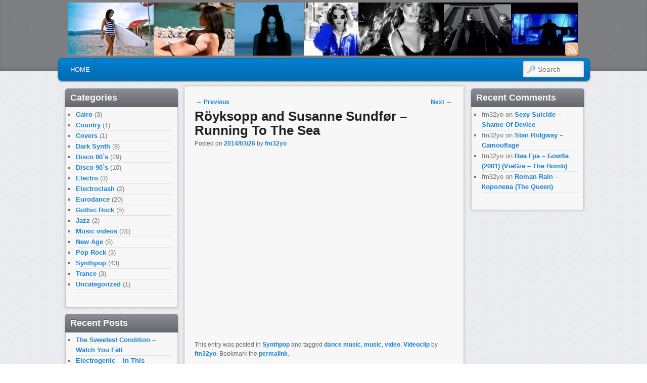

--- FILE ---
content_type: text/html; charset=UTF-8
request_url: https://clips.hu/2014/03/ro%CC%88yksopp-and-susanne-sundfor-running-to-the-sea/
body_size: 5784
content:
<!DOCTYPE html>
<!--[if IE 6]> <html id="ie6" class="no-js" lang="en-US"> <![endif]-->
<!--[if IE 7]> <html id="ie7" class="no-js" lang="en-US"> <![endif]-->
<!--[if IE 8]> <html id="ie8" class="no-js" lang="en-US"> <![endif]-->
<!--[if !(IE 6) | !(IE 7) | !(IE 8)  ]><!-->
<html class="no-js" lang="en-US">
<!--<![endif]-->
<head>
<meta charset="UTF-8" />
<meta name="viewport" content="width=device-width, initial-scale=1.0">
<title>Röyksopp and Susanne Sundfør &#8211; Running To The Sea | Clips </title>
<link rel="profile" href="http://gmpg.org/xfn/11" />
<link rel="stylesheet" type="text/css" media="all" href="https://clips.hu/wp-content/themes/admired/style.css" />
<link rel="pingback" href="https://clips.hu/xmlrpc.php" />
<link rel='dns-prefetch' href='//s.w.org' />
<link rel="alternate" type="application/rss+xml" title="Clips &raquo; Feed" href="https://clips.hu/feed/" />
<link rel="alternate" type="application/rss+xml" title="Clips &raquo; Comments Feed" href="https://clips.hu/comments/feed/" />
<link rel="alternate" type="application/rss+xml" title="Clips &raquo; Röyksopp and Susanne Sundfør &#8211; Running To The Sea Comments Feed" href="https://clips.hu/2014/03/ro%cc%88yksopp-and-susanne-sundfor-running-to-the-sea/feed/" />
		<script type="text/javascript">
			window._wpemojiSettings = {"baseUrl":"https:\/\/s.w.org\/images\/core\/emoji\/2.3\/72x72\/","ext":".png","svgUrl":"https:\/\/s.w.org\/images\/core\/emoji\/2.3\/svg\/","svgExt":".svg","source":{"concatemoji":"https:\/\/clips.hu\/wp-includes\/js\/wp-emoji-release.min.js?ver=4.9.2"}};
			!function(a,b,c){function d(a,b){var c=String.fromCharCode;l.clearRect(0,0,k.width,k.height),l.fillText(c.apply(this,a),0,0);var d=k.toDataURL();l.clearRect(0,0,k.width,k.height),l.fillText(c.apply(this,b),0,0);var e=k.toDataURL();return d===e}function e(a){var b;if(!l||!l.fillText)return!1;switch(l.textBaseline="top",l.font="600 32px Arial",a){case"flag":return!(b=d([55356,56826,55356,56819],[55356,56826,8203,55356,56819]))&&(b=d([55356,57332,56128,56423,56128,56418,56128,56421,56128,56430,56128,56423,56128,56447],[55356,57332,8203,56128,56423,8203,56128,56418,8203,56128,56421,8203,56128,56430,8203,56128,56423,8203,56128,56447]),!b);case"emoji":return b=d([55358,56794,8205,9794,65039],[55358,56794,8203,9794,65039]),!b}return!1}function f(a){var c=b.createElement("script");c.src=a,c.defer=c.type="text/javascript",b.getElementsByTagName("head")[0].appendChild(c)}var g,h,i,j,k=b.createElement("canvas"),l=k.getContext&&k.getContext("2d");for(j=Array("flag","emoji"),c.supports={everything:!0,everythingExceptFlag:!0},i=0;i<j.length;i++)c.supports[j[i]]=e(j[i]),c.supports.everything=c.supports.everything&&c.supports[j[i]],"flag"!==j[i]&&(c.supports.everythingExceptFlag=c.supports.everythingExceptFlag&&c.supports[j[i]]);c.supports.everythingExceptFlag=c.supports.everythingExceptFlag&&!c.supports.flag,c.DOMReady=!1,c.readyCallback=function(){c.DOMReady=!0},c.supports.everything||(h=function(){c.readyCallback()},b.addEventListener?(b.addEventListener("DOMContentLoaded",h,!1),a.addEventListener("load",h,!1)):(a.attachEvent("onload",h),b.attachEvent("onreadystatechange",function(){"complete"===b.readyState&&c.readyCallback()})),g=c.source||{},g.concatemoji?f(g.concatemoji):g.wpemoji&&g.twemoji&&(f(g.twemoji),f(g.wpemoji)))}(window,document,window._wpemojiSettings);
		</script>
		<style type="text/css">
img.wp-smiley,
img.emoji {
	display: inline !important;
	border: none !important;
	box-shadow: none !important;
	height: 1em !important;
	width: 1em !important;
	margin: 0 .07em !important;
	vertical-align: -0.1em !important;
	background: none !important;
	padding: 0 !important;
}
</style>
<script type='text/javascript' src='https://clips.hu/wp-includes/js/jquery/jquery.js?ver=1.12.4'></script>
<script type='text/javascript' src='https://clips.hu/wp-includes/js/jquery/jquery-migrate.min.js?ver=1.4.1'></script>
<script type='text/javascript' src='https://clips.hu/wp-content/themes/admired/js/modernizr-2.0.6.js?ver=2.0.6'></script>
<script type='text/javascript' src='https://clips.hu/wp-content/themes/admired/js/superfish/hoverIntent.js?ver=4.9.2'></script>
<script type='text/javascript' src='https://clips.hu/wp-content/themes/admired/js/superfish/superfish.js?ver=4.9.2'></script>
<script type='text/javascript'>
/* <![CDATA[ */
var admired_var = {"admired_google_analytics":"UA-163836-2"};
/* ]]> */
</script>
<script type='text/javascript' src='https://clips.hu/wp-content/themes/admired/js/ga.js?ver=4.9.2'></script>
<link rel='https://api.w.org/' href='https://clips.hu/wp-json/' />
<link rel="EditURI" type="application/rsd+xml" title="RSD" href="https://clips.hu/xmlrpc.php?rsd" />
<link rel="wlwmanifest" type="application/wlwmanifest+xml" href="https://clips.hu/wp-includes/wlwmanifest.xml" /> 
<link rel='prev' title='Alizee- La isla bonita' href='https://clips.hu/2014/03/alizee-la-isla-bonita/' />
<link rel='next' title='KEN LASZLO, FRED VENTURA &#038; TQ &#8211; In The Night' href='https://clips.hu/2014/04/ken-laszlo-fred-ventura-tq-in-the-night/' />
<meta name="generator" content="WordPress 4.9.2" />
<link rel="canonical" href="https://clips.hu/2014/03/ro%cc%88yksopp-and-susanne-sundfor-running-to-the-sea/" />
<link rel='shortlink' href='https://clips.hu/?p=317' />
<link rel="alternate" type="application/json+oembed" href="https://clips.hu/wp-json/oembed/1.0/embed?url=https%3A%2F%2Fclips.hu%2F2014%2F03%2Fro%25cc%2588yksopp-and-susanne-sundfor-running-to-the-sea%2F" />
<link rel="alternate" type="text/xml+oembed" href="https://clips.hu/wp-json/oembed/1.0/embed?url=https%3A%2F%2Fclips.hu%2F2014%2F03%2Fro%25cc%2588yksopp-and-susanne-sundfor-running-to-the-sea%2F&#038;format=xml" />
	<link href='http://fonts.googleapis.com/css?family=Raleway' rel='stylesheet' type='text/css'>
		
<style type="text/css">
body, input, textarea, .page-title span, .pingback a.url { font-family: Arial, sans-serif;}
#site-title, #site-description { font-family: Raleway;}
#header-logo{ background: url(http://new.clips.hu/wp-content/uploads/2013/12/clips_logo_11.jpg) no-repeat;}
#nav-menu .menu-header,#nav-menu2 .menu-header, div.menu {font-weight: normal;}
.sf-menu a.sf-with-ul { padding-right: 2.25em;} 
#nav-menu2 a{ line-height: 33px;} 
#site-title, #site-description{ visibility: hidden;}
#site-generator{display:none;}
#branding #searchform { top: 0;}
</style><!-- end of style section -->

<script>
	jQuery(function(){jQuery('ul.sf-menu').superfish({animation: {opacity:'show',height:'show'}, speed: 300});});
	</script>

<!-- End of Theme options -->
		<style type="text/css">.recentcomments a{display:inline !important;padding:0 !important;margin:0 !important;}</style>
		</head>

<body class="post-template-default single single-post postid-317 single-format-standard three-column two-sidebars">
	<div id="head-wrapper">
				<header id="branding" role="banner">
			<div id="header-group" class="clearfix">
				<div id="header-logo">
											<a href="https://clips.hu/"><span id="header-link"> </span></a>
										<hgroup>
						<h1 id="site-title"><span><a href="https://clips.hu/" title="Clips" rel="home">Clips</a></span></h1>
						<h2 id="site-description">Eurodance, trance music video blog</h2>
					</hgroup>
					
	<div class="admired-social">

		<ul class="admired-social">

			<li><a target="_blank" href="https://clips.hu/feed/rss/" id="admired-rss" title="RSS"></a></li>		</ul>
	</div><!-- .admired-social -->				</div>
			</div>
		</header><!-- #branding -->
	</div><!-- #head-wrapper -->
<div id="page" class="hfeed">
		<div id="nav-bottom-menu">
		<div id="nav-bottom-wrap">
			<nav id="nav-menu2" role="navigation">
				<h3 class="assistive-text">Main menu</h3>
								<div class="skip-link"><a class="assistive-text" href="#content" title="Skip to primary content">Skip to primary content</a></div>
				<div class="skip-link"><a class="assistive-text" href="#secondary" title="Skip to secondary content">Skip to secondary content</a></div>
								<div class="menu"><ul class="sf-menu"><li ><a href="https://clips.hu/">Home</a></li></ul></div>							<form method="get" id="searchform" action="https://clips.hu/">
		<label for="s" class="assistive-text">Search</label>
		<input type="text" class="field" name="s" id="s" placeholder="Search" />
		<input type="submit" class="submit" name="submit" id="searchsubmit" value="Search" />
	</form>
			</nav><!-- #nav-menu2 -->
		</div>
	</div>	<div id="main">
		<div id="primary">
			<div id="content" role="main">

				
					
<article id="post-317" class="post-317 post type-post status-publish format-standard hentry category-synthpop tag-dance-music tag-music tag-video tag-videoclip">
	<nav id="nav-single">
		<h3 class="assistive-text">Post navigation</h3>
		<span class="nav-previous"><a href="https://clips.hu/2014/03/alizee-la-isla-bonita/" rel="prev"><span class="meta-nav">&larr;</span> Previous</a></span>
		<span class="nav-next"><a href="https://clips.hu/2014/04/ken-laszlo-fred-ventura-tq-in-the-night/" rel="next">Next <span class="meta-nav">&rarr;</span></a></span>
	</nav><!-- #nav-single -->
	<header class="entry-header">
		<h1 class="entry-title">Röyksopp and Susanne Sundfør &#8211; Running To The Sea</h1>

				<div class="entry-meta">
			<span class="sep">Posted on </span><a href="https://clips.hu/2014/03/ro%cc%88yksopp-and-susanne-sundfor-running-to-the-sea/" title="21:44" rel="bookmark"><time class="entry-date" datetime="2014-03-26T21:44:25+00:00" pubdate>2014/03/26</time></a><span class="by-author"> <span class="sep"> by </span> <span class="author vcard"><a class="url fn n" href="https://clips.hu/author/fm32yo/" title="View all posts by fm32yo" rel="author">fm32yo</a></span></span>		</div><!-- .entry-meta -->
			</header><!-- .entry-header -->

	<div class="entry-content">
		<div align="center"><object width="425" height="350"><param name="movie" value="http://www.youtube.com/v/oIV2eb8jqu4"></param><param name="wmode" value="transparent"></param><embed src="http://www.youtube.com/v/oIV2eb8jqu4" type="application/x-shockwave-flash" wmode="transparent" width="425" height="350"></embed></object></br></div>
<div style="text-align: center;" align="center" class="ytdownloadlinks"></div>
			</div><!-- .entry-content -->

	<footer class="entry-meta" style="clear:both;">
		This entry was posted in <a href="https://clips.hu/category/music-videos/synthpop/" rel="category tag">Synthpop</a> and tagged <a href="https://clips.hu/tag/dance-music/" rel="tag">dance music</a>, <a href="https://clips.hu/tag/music/" rel="tag">music</a>, <a href="https://clips.hu/tag/video/" rel="tag">video</a>, <a href="https://clips.hu/tag/videoclip/" rel="tag">Videoclip</a> by <a href="https://clips.hu/author/fm32yo/">fm32yo</a>. Bookmark the <a href="https://clips.hu/2014/03/ro%cc%88yksopp-and-susanne-sundfor-running-to-the-sea/" title="Permalink to Röyksopp and Susanne Sundfør &#8211; Running To The Sea" rel="bookmark">permalink</a>.		
			</footer><!-- .entry-meta -->
</article><!-- #post-317 -->

					
	
	
		<div id="respond" class="comment-respond">
		<h3 id="reply-title" class="comment-reply-title">Leave a Reply <small><a rel="nofollow" id="cancel-comment-reply-link" href="/2014/03/ro%CC%88yksopp-and-susanne-sundfor-running-to-the-sea/#respond" style="display:none;">Cancel reply</a></small></h3><p class="must-log-in">You must be <a href="https://clips.hu/wp-login.php?redirect_to=https%3A%2F%2Fclips.hu%2F2014%2F03%2Fro%25cc%2588yksopp-and-susanne-sundfor-running-to-the-sea%2F">logged in</a> to post a comment.</p>	</div><!-- #respond -->
	
				
			</div><!-- #content -->
		</div><!-- #primary -->
		
		<div id="secondary" class="widget-area" role="complementary">
			<aside id="categories-2" class="widget widget_categories"><h3 class="widget-title">Categories</h3>		<ul>
	<li class="cat-item cat-item-167"><a href="https://clips.hu/category/cairo/" >Cairo</a> (3)
</li>
	<li class="cat-item cat-item-182"><a href="https://clips.hu/category/music-videos/country/" >Country</a> (1)
</li>
	<li class="cat-item cat-item-185"><a href="https://clips.hu/category/music-videos/covers/" >Covers</a> (1)
</li>
	<li class="cat-item cat-item-172"><a href="https://clips.hu/category/music-videos/dark-synth/" >Dark Synth</a> (8)
</li>
	<li class="cat-item cat-item-168"><a href="https://clips.hu/category/music-videos/disco-80s/" title="Dance and disco music from 1980`s">Disco 80`s</a> (29)
</li>
	<li class="cat-item cat-item-179"><a href="https://clips.hu/category/music-videos/disco-90s/" >Disco 90`s</a> (10)
</li>
	<li class="cat-item cat-item-186"><a href="https://clips.hu/category/music-videos/electro/" >Electro</a> (3)
</li>
	<li class="cat-item cat-item-173"><a href="https://clips.hu/category/music-videos/electroclash/" >Electroclash</a> (2)
</li>
	<li class="cat-item cat-item-174"><a href="https://clips.hu/category/music-videos/eurodance/" >Eurodance</a> (20)
</li>
	<li class="cat-item cat-item-169"><a href="https://clips.hu/category/music-videos/gothic-rock/" >Gothic Rock</a> (5)
</li>
	<li class="cat-item cat-item-175"><a href="https://clips.hu/category/music-videos/jazz/" >Jazz</a> (2)
</li>
	<li class="cat-item cat-item-37"><a href="https://clips.hu/category/music-videos/" >Music videos</a> (31)
</li>
	<li class="cat-item cat-item-177"><a href="https://clips.hu/category/music-videos/new-age/" >New Age</a> (5)
</li>
	<li class="cat-item cat-item-183"><a href="https://clips.hu/category/music-videos/pop-rock/" >Pop Rock</a> (3)
</li>
	<li class="cat-item cat-item-170"><a href="https://clips.hu/category/music-videos/synthpop/" >Synthpop</a> (43)
</li>
	<li class="cat-item cat-item-184"><a href="https://clips.hu/category/music-videos/trance-music-videos/" >Trance</a> (3)
</li>
	<li class="cat-item cat-item-1"><a href="https://clips.hu/category/uncategorized/" >Uncategorized</a> (1)
</li>
		</ul>
</aside>		<aside id="recent-posts-2" class="widget widget_recent_entries">		<h3 class="widget-title">Recent Posts</h3>		<ul>
											<li>
					<a href="https://clips.hu/2016/07/the-sweetest-condition-watch-you-fall/">The Sweetest Condition &#8211; Watch You Fall</a>
									</li>
											<li>
					<a href="https://clips.hu/2016/07/electrogenic-in-this-together/">Electrogenic &#8211; In This Together</a>
									</li>
											<li>
					<a href="https://clips.hu/2016/07/electronic-zoo-ready-to-bleed/">Electronic Zoo &#8211; Ready To Bleed</a>
									</li>
											<li>
					<a href="https://clips.hu/2016/07/fm-84-feat-ollie-wride-running-in-the-night/">FM-84 (feat. Ollie Wride) &#8211; Running In The Night</a>
									</li>
											<li>
					<a href="https://clips.hu/2016/04/sexy-suicide-never-forget/">Sexy Suicide &#8211; Never Forget</a>
									</li>
											<li>
					<a href="https://clips.hu/2016/04/hapax-vitriol/">Hapax &#8211; Vitriol</a>
									</li>
											<li>
					<a href="https://clips.hu/2016/04/ian-tancolunk-az-ejben/">Ian &#8211; Táncolunk Az Éjben</a>
									</li>
											<li>
					<a href="https://clips.hu/2016/04/lights-of-euphoria-hallo-hallo/">Lights Of Euphoria &#8211; Hallo Hallo</a>
									</li>
											<li>
					<a href="https://clips.hu/2016/02/lorena-michelon-libera-radio-version/">Lorena Michelon &#8211; Libera (Radio Version)</a>
									</li>
											<li>
					<a href="https://clips.hu/2015/11/intermission-piece-of-my-heart/">Intermission &#8211; Piece Of My Heart</a>
									</li>
					</ul>
		</aside><aside id="archives-2" class="widget widget_archive"><h3 class="widget-title">Archives</h3>		<ul>
			<li><a href='https://clips.hu/2016/07/'>July 2016</a></li>
	<li><a href='https://clips.hu/2016/04/'>April 2016</a></li>
	<li><a href='https://clips.hu/2016/02/'>February 2016</a></li>
	<li><a href='https://clips.hu/2015/11/'>November 2015</a></li>
	<li><a href='https://clips.hu/2015/05/'>May 2015</a></li>
	<li><a href='https://clips.hu/2015/04/'>April 2015</a></li>
	<li><a href='https://clips.hu/2015/03/'>March 2015</a></li>
	<li><a href='https://clips.hu/2014/12/'>December 2014</a></li>
	<li><a href='https://clips.hu/2014/11/'>November 2014</a></li>
	<li><a href='https://clips.hu/2014/10/'>October 2014</a></li>
	<li><a href='https://clips.hu/2014/08/'>August 2014</a></li>
	<li><a href='https://clips.hu/2014/07/'>July 2014</a></li>
	<li><a href='https://clips.hu/2014/06/'>June 2014</a></li>
	<li><a href='https://clips.hu/2014/05/'>May 2014</a></li>
	<li><a href='https://clips.hu/2014/04/'>April 2014</a></li>
	<li><a href='https://clips.hu/2014/03/'>March 2014</a></li>
	<li><a href='https://clips.hu/2014/02/'>February 2014</a></li>
	<li><a href='https://clips.hu/2014/01/'>January 2014</a></li>
	<li><a href='https://clips.hu/2013/12/'>December 2013</a></li>
		</ul>
		</aside>		</div><!-- #secondary .widget-area -->
		
		<div id="tertiary" class="widget-area" role="complementary">
			
				<aside id="recent-comments-2" class="widget widget_recent_comments"><h3 class="widget-title">Recent Comments</h3><ul id="recentcomments"><li class="recentcomments"><span class="comment-author-link">fm32yo</span> on <a href="https://clips.hu/2015/03/sexy-suicide-shame-of-device/comment-page-1/#comment-48451">Sexy Suicide &#8211; Shame Of Device</a></li><li class="recentcomments"><span class="comment-author-link">fm32yo</span> on <a href="https://clips.hu/2014/05/stan-ridgway-camouflage/comment-page-1/#comment-22625">Stan Ridgway &#8211; Camouflage</a></li><li class="recentcomments"><span class="comment-author-link">fm32yo</span> on <a href="https://clips.hu/2014/01/dhdhdh-dhnedh-dhdhdhdhdh-2001/comment-page-1/#comment-1103">Виа Гра &#8211; Бомба (2001) (ViaGra &#8211; The Bomb)</a></li><li class="recentcomments"><span class="comment-author-link">fm32yo</span> on <a href="https://clips.hu/2013/12/roman-rain-%d0%ba%d0%be%d1%80%d0%be%d0%bb%d0%b5%d0%b2%d0%b0/comment-page-1/#comment-112">Roman Rain &#8211; Королева (The Queen)</a></li></ul></aside>			
		</div><!-- #tertiary .widget-area -->
		
	</div><!-- #main -->
	
</div><!-- #page -->
<footer id="footer" class="clearfix" role="contentinfo">
	<section id="colophon" class="clearfix">
				<div id="top-scroll">
			<a href="#admired-top" class="scroll" title="Scroll to Top"><div id="scroll-top"></div></a>
		</div>
			
			<div id="footer-html">
							</div><!-- #footer-html -->
			<div id="footer-info">
									<div id="site-info">
						© 2013 Clips.hu					</div>
								<div id="site-generator">
										<a href="http://wp-ultra.com/" rel="generator">Admired Theme</a>
				</div>
			</div>
	</section>
</footer><!-- #footer -->

<script type='text/javascript' src='https://clips.hu/wp-includes/js/comment-reply.min.js?ver=4.9.2'></script>
<script type='text/javascript' src='https://clips.hu/wp-includes/js/wp-embed.min.js?ver=4.9.2'></script>

<script type="text/javascript">
	jQuery('a[href^="#admired-top"]').live('click',function(event){
		event.preventDefault();
		var target_offset = jQuery(this.hash).offset() ? jQuery(this.hash).offset().top : 0;
		jQuery('html, body').animate({scrollTop:target_offset}, 800);
	});
</script>

</body>
</html>